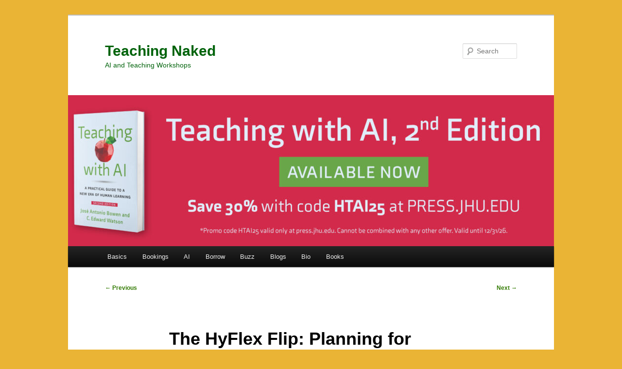

--- FILE ---
content_type: text/html; charset=UTF-8
request_url: https://teachingnaked.com/the-hyflex-flip-planning-for-courses-in-fall-2020/
body_size: 29535
content:
<!DOCTYPE html>
<html dir="ltr" lang="en-US" prefix="og: https://ogp.me/ns#">
<head>
<meta charset="UTF-8" />
<meta name="viewport" content="width=device-width, initial-scale=1.0" />
<title>
The HyFlex Flip: Planning for Courses in Fall 2020 - Teaching NakedTeaching Naked	</title>
<link rel="profile" href="https://gmpg.org/xfn/11" />
<link rel="stylesheet" type="text/css" media="all" href="https://teachingnaked.com/wp-content/themes/twentyeleven/style.css?ver=20251202" />
<link rel="pingback" href="https://teachingnaked.com/xmlrpc.php">

		<!-- All in One SEO 4.9.3 - aioseo.com -->
	<meta name="description" content="(I’ve updated this on Monday, June 22, 2020 and will continue to refine as I get feedback.) Many faculty are being asked to plan classes simultaneously for online and F2F students (6 feet apart) with both equally engaged and well-served. Some universities will only allow 1 in 4 students in the F2F class at a" />
	<meta name="robots" content="max-image-preview:large" />
	<meta name="author" content="jabowen"/>
	<link rel="canonical" href="https://teachingnaked.com/the-hyflex-flip-planning-for-courses-in-fall-2020/" />
	<meta name="generator" content="All in One SEO (AIOSEO) 4.9.3" />
		<meta property="og:locale" content="en_US" />
		<meta property="og:site_name" content="Teaching Naked - AI and Teaching Workshops" />
		<meta property="og:type" content="article" />
		<meta property="og:title" content="The HyFlex Flip: Planning for Courses in Fall 2020 - Teaching Naked" />
		<meta property="og:description" content="(I’ve updated this on Monday, June 22, 2020 and will continue to refine as I get feedback.) Many faculty are being asked to plan classes simultaneously for online and F2F students (6 feet apart) with both equally engaged and well-served. Some universities will only allow 1 in 4 students in the F2F class at a" />
		<meta property="og:url" content="https://teachingnaked.com/the-hyflex-flip-planning-for-courses-in-fall-2020/" />
		<meta property="og:image" content="https://josebowen.com/wp-content/uploads/2012/05/Best-Head-Shot.jpeg" />
		<meta property="og:image:secure_url" content="https://josebowen.com/wp-content/uploads/2012/05/Best-Head-Shot.jpeg" />
		<meta property="article:published_time" content="2020-06-17T20:16:35+00:00" />
		<meta property="article:modified_time" content="2020-06-22T22:21:42+00:00" />
		<meta property="article:publisher" content="https://www.facebook.com/teachology/" />
		<meta name="twitter:card" content="summary_large_image" />
		<meta name="twitter:site" content="@josebowen" />
		<meta name="twitter:title" content="The HyFlex Flip: Planning for Courses in Fall 2020 - Teaching Naked" />
		<meta name="twitter:description" content="(I’ve updated this on Monday, June 22, 2020 and will continue to refine as I get feedback.) Many faculty are being asked to plan classes simultaneously for online and F2F students (6 feet apart) with both equally engaged and well-served. Some universities will only allow 1 in 4 students in the F2F class at a" />
		<meta name="twitter:creator" content="@josebowen" />
		<meta name="twitter:image" content="https://josebowen.com/wp-content/uploads/2012/05/Best-Head-Shot.jpeg" />
		<script type="application/ld+json" class="aioseo-schema">
			{"@context":"https:\/\/schema.org","@graph":[{"@type":"BlogPosting","@id":"https:\/\/teachingnaked.com\/the-hyflex-flip-planning-for-courses-in-fall-2020\/#blogposting","name":"The HyFlex Flip: Planning for Courses in Fall 2020 - Teaching Naked","headline":"The HyFlex Flip: Planning for Courses in Fall 2020","author":{"@id":"https:\/\/teachingnaked.com\/author\/jabowen\/#author"},"publisher":{"@id":"https:\/\/teachingnaked.com\/#person"},"image":{"@type":"ImageObject","@id":"https:\/\/teachingnaked.com\/the-hyflex-flip-planning-for-courses-in-fall-2020\/#articleImage","url":"https:\/\/secure.gravatar.com\/avatar\/4ecc3c32af626e2736900999c469882a0912f3b0db8f1669bffda7d698fce5ab?s=96&d=mm&r=g","width":96,"height":96,"caption":"jabowen"},"datePublished":"2020-06-17T20:16:35+00:00","dateModified":"2020-06-22T22:21:42+00:00","inLanguage":"en-US","commentCount":1,"mainEntityOfPage":{"@id":"https:\/\/teachingnaked.com\/the-hyflex-flip-planning-for-courses-in-fall-2020\/#webpage"},"isPartOf":{"@id":"https:\/\/teachingnaked.com\/the-hyflex-flip-planning-for-courses-in-fall-2020\/#webpage"},"articleSection":"Uncategorized, #hyflex, #hyflexflip, #hyflexpedagogy, higher education resources, hyflex, hyflexflip"},{"@type":"BreadcrumbList","@id":"https:\/\/teachingnaked.com\/the-hyflex-flip-planning-for-courses-in-fall-2020\/#breadcrumblist","itemListElement":[{"@type":"ListItem","@id":"https:\/\/teachingnaked.com#listItem","position":1,"name":"Home","item":"https:\/\/teachingnaked.com","nextItem":{"@type":"ListItem","@id":"https:\/\/teachingnaked.com\/category\/uncategorized\/#listItem","name":"Uncategorized"}},{"@type":"ListItem","@id":"https:\/\/teachingnaked.com\/category\/uncategorized\/#listItem","position":2,"name":"Uncategorized","item":"https:\/\/teachingnaked.com\/category\/uncategorized\/","nextItem":{"@type":"ListItem","@id":"https:\/\/teachingnaked.com\/the-hyflex-flip-planning-for-courses-in-fall-2020\/#listItem","name":"The HyFlex Flip: Planning for Courses in Fall 2020"},"previousItem":{"@type":"ListItem","@id":"https:\/\/teachingnaked.com#listItem","name":"Home"}},{"@type":"ListItem","@id":"https:\/\/teachingnaked.com\/the-hyflex-flip-planning-for-courses-in-fall-2020\/#listItem","position":3,"name":"The HyFlex Flip: Planning for Courses in Fall 2020","previousItem":{"@type":"ListItem","@id":"https:\/\/teachingnaked.com\/category\/uncategorized\/#listItem","name":"Uncategorized"}}]},{"@type":"Person","@id":"https:\/\/teachingnaked.com\/#person","name":"Jose Antonio Bowen","image":"https:\/\/teachingnaked.com\/wp-content\/uploads\/2020\/07\/Bowen-SMU-Best-Teaching-Small-1.jpg","sameAs":["https:\/\/www.facebook.com\/teachology\/","https:\/\/twitter.com\/josebowen","https:\/\/www.linkedin.com\/in\/joseantoniobowen\/","https:\/\/en.wikipedia.org\/wiki\/Jos_Antonio_Bowen"]},{"@type":"Person","@id":"https:\/\/teachingnaked.com\/author\/jabowen\/#author","url":"https:\/\/teachingnaked.com\/author\/jabowen\/","name":"jabowen","image":{"@type":"ImageObject","@id":"https:\/\/teachingnaked.com\/the-hyflex-flip-planning-for-courses-in-fall-2020\/#authorImage","url":"https:\/\/secure.gravatar.com\/avatar\/4ecc3c32af626e2736900999c469882a0912f3b0db8f1669bffda7d698fce5ab?s=96&d=mm&r=g","width":96,"height":96,"caption":"jabowen"}},{"@type":"WebPage","@id":"https:\/\/teachingnaked.com\/the-hyflex-flip-planning-for-courses-in-fall-2020\/#webpage","url":"https:\/\/teachingnaked.com\/the-hyflex-flip-planning-for-courses-in-fall-2020\/","name":"The HyFlex Flip: Planning for Courses in Fall 2020 - Teaching Naked","description":"(I\u2019ve updated this on Monday, June 22, 2020 and will continue to refine as I get feedback.) Many faculty are being asked to plan classes simultaneously for online and F2F students (6 feet apart) with both equally engaged and well-served. Some universities will only allow 1 in 4 students in the F2F class at a","inLanguage":"en-US","isPartOf":{"@id":"https:\/\/teachingnaked.com\/#website"},"breadcrumb":{"@id":"https:\/\/teachingnaked.com\/the-hyflex-flip-planning-for-courses-in-fall-2020\/#breadcrumblist"},"author":{"@id":"https:\/\/teachingnaked.com\/author\/jabowen\/#author"},"creator":{"@id":"https:\/\/teachingnaked.com\/author\/jabowen\/#author"},"datePublished":"2020-06-17T20:16:35+00:00","dateModified":"2020-06-22T22:21:42+00:00"},{"@type":"WebSite","@id":"https:\/\/teachingnaked.com\/#website","url":"https:\/\/teachingnaked.com\/","name":"Teaching Naked","alternateName":"Teaching with AI","description":"AI and Teaching Workshops","inLanguage":"en-US","publisher":{"@id":"https:\/\/teachingnaked.com\/#person"}}]}
		</script>
		<!-- All in One SEO -->

<link rel='dns-prefetch' href='//secure.gravatar.com' />
<link rel='dns-prefetch' href='//stats.wp.com' />
<link rel='dns-prefetch' href='//v0.wordpress.com' />
<link rel='preconnect' href='//c0.wp.com' />
<link rel="alternate" type="application/rss+xml" title="Teaching Naked &raquo; Feed" href="https://teachingnaked.com/feed/" />
<link rel="alternate" type="application/rss+xml" title="Teaching Naked &raquo; Comments Feed" href="https://teachingnaked.com/comments/feed/" />
<link rel="alternate" type="application/rss+xml" title="Teaching Naked &raquo; The HyFlex Flip: Planning for Courses in Fall 2020 Comments Feed" href="https://teachingnaked.com/the-hyflex-flip-planning-for-courses-in-fall-2020/feed/" />
<link rel="alternate" title="oEmbed (JSON)" type="application/json+oembed" href="https://teachingnaked.com/wp-json/oembed/1.0/embed?url=https%3A%2F%2Fteachingnaked.com%2Fthe-hyflex-flip-planning-for-courses-in-fall-2020%2F" />
<link rel="alternate" title="oEmbed (XML)" type="text/xml+oembed" href="https://teachingnaked.com/wp-json/oembed/1.0/embed?url=https%3A%2F%2Fteachingnaked.com%2Fthe-hyflex-flip-planning-for-courses-in-fall-2020%2F&#038;format=xml" />
<style id='wp-img-auto-sizes-contain-inline-css' type='text/css'>
img:is([sizes=auto i],[sizes^="auto," i]){contain-intrinsic-size:3000px 1500px}
/*# sourceURL=wp-img-auto-sizes-contain-inline-css */
</style>
<style id='wp-emoji-styles-inline-css' type='text/css'>

	img.wp-smiley, img.emoji {
		display: inline !important;
		border: none !important;
		box-shadow: none !important;
		height: 1em !important;
		width: 1em !important;
		margin: 0 0.07em !important;
		vertical-align: -0.1em !important;
		background: none !important;
		padding: 0 !important;
	}
/*# sourceURL=wp-emoji-styles-inline-css */
</style>
<style id='wp-block-library-inline-css' type='text/css'>
:root{--wp-block-synced-color:#7a00df;--wp-block-synced-color--rgb:122,0,223;--wp-bound-block-color:var(--wp-block-synced-color);--wp-editor-canvas-background:#ddd;--wp-admin-theme-color:#007cba;--wp-admin-theme-color--rgb:0,124,186;--wp-admin-theme-color-darker-10:#006ba1;--wp-admin-theme-color-darker-10--rgb:0,107,160.5;--wp-admin-theme-color-darker-20:#005a87;--wp-admin-theme-color-darker-20--rgb:0,90,135;--wp-admin-border-width-focus:2px}@media (min-resolution:192dpi){:root{--wp-admin-border-width-focus:1.5px}}.wp-element-button{cursor:pointer}:root .has-very-light-gray-background-color{background-color:#eee}:root .has-very-dark-gray-background-color{background-color:#313131}:root .has-very-light-gray-color{color:#eee}:root .has-very-dark-gray-color{color:#313131}:root .has-vivid-green-cyan-to-vivid-cyan-blue-gradient-background{background:linear-gradient(135deg,#00d084,#0693e3)}:root .has-purple-crush-gradient-background{background:linear-gradient(135deg,#34e2e4,#4721fb 50%,#ab1dfe)}:root .has-hazy-dawn-gradient-background{background:linear-gradient(135deg,#faaca8,#dad0ec)}:root .has-subdued-olive-gradient-background{background:linear-gradient(135deg,#fafae1,#67a671)}:root .has-atomic-cream-gradient-background{background:linear-gradient(135deg,#fdd79a,#004a59)}:root .has-nightshade-gradient-background{background:linear-gradient(135deg,#330968,#31cdcf)}:root .has-midnight-gradient-background{background:linear-gradient(135deg,#020381,#2874fc)}:root{--wp--preset--font-size--normal:16px;--wp--preset--font-size--huge:42px}.has-regular-font-size{font-size:1em}.has-larger-font-size{font-size:2.625em}.has-normal-font-size{font-size:var(--wp--preset--font-size--normal)}.has-huge-font-size{font-size:var(--wp--preset--font-size--huge)}.has-text-align-center{text-align:center}.has-text-align-left{text-align:left}.has-text-align-right{text-align:right}.has-fit-text{white-space:nowrap!important}#end-resizable-editor-section{display:none}.aligncenter{clear:both}.items-justified-left{justify-content:flex-start}.items-justified-center{justify-content:center}.items-justified-right{justify-content:flex-end}.items-justified-space-between{justify-content:space-between}.screen-reader-text{border:0;clip-path:inset(50%);height:1px;margin:-1px;overflow:hidden;padding:0;position:absolute;width:1px;word-wrap:normal!important}.screen-reader-text:focus{background-color:#ddd;clip-path:none;color:#444;display:block;font-size:1em;height:auto;left:5px;line-height:normal;padding:15px 23px 14px;text-decoration:none;top:5px;width:auto;z-index:100000}html :where(.has-border-color){border-style:solid}html :where([style*=border-top-color]){border-top-style:solid}html :where([style*=border-right-color]){border-right-style:solid}html :where([style*=border-bottom-color]){border-bottom-style:solid}html :where([style*=border-left-color]){border-left-style:solid}html :where([style*=border-width]){border-style:solid}html :where([style*=border-top-width]){border-top-style:solid}html :where([style*=border-right-width]){border-right-style:solid}html :where([style*=border-bottom-width]){border-bottom-style:solid}html :where([style*=border-left-width]){border-left-style:solid}html :where(img[class*=wp-image-]){height:auto;max-width:100%}:where(figure){margin:0 0 1em}html :where(.is-position-sticky){--wp-admin--admin-bar--position-offset:var(--wp-admin--admin-bar--height,0px)}@media screen and (max-width:600px){html :where(.is-position-sticky){--wp-admin--admin-bar--position-offset:0px}}

/*# sourceURL=wp-block-library-inline-css */
</style><style id='wp-block-heading-inline-css' type='text/css'>
h1:where(.wp-block-heading).has-background,h2:where(.wp-block-heading).has-background,h3:where(.wp-block-heading).has-background,h4:where(.wp-block-heading).has-background,h5:where(.wp-block-heading).has-background,h6:where(.wp-block-heading).has-background{padding:1.25em 2.375em}h1.has-text-align-left[style*=writing-mode]:where([style*=vertical-lr]),h1.has-text-align-right[style*=writing-mode]:where([style*=vertical-rl]),h2.has-text-align-left[style*=writing-mode]:where([style*=vertical-lr]),h2.has-text-align-right[style*=writing-mode]:where([style*=vertical-rl]),h3.has-text-align-left[style*=writing-mode]:where([style*=vertical-lr]),h3.has-text-align-right[style*=writing-mode]:where([style*=vertical-rl]),h4.has-text-align-left[style*=writing-mode]:where([style*=vertical-lr]),h4.has-text-align-right[style*=writing-mode]:where([style*=vertical-rl]),h5.has-text-align-left[style*=writing-mode]:where([style*=vertical-lr]),h5.has-text-align-right[style*=writing-mode]:where([style*=vertical-rl]),h6.has-text-align-left[style*=writing-mode]:where([style*=vertical-lr]),h6.has-text-align-right[style*=writing-mode]:where([style*=vertical-rl]){rotate:180deg}
/*# sourceURL=https://c0.wp.com/c/6.9/wp-includes/blocks/heading/style.min.css */
</style>
<style id='wp-block-paragraph-inline-css' type='text/css'>
.is-small-text{font-size:.875em}.is-regular-text{font-size:1em}.is-large-text{font-size:2.25em}.is-larger-text{font-size:3em}.has-drop-cap:not(:focus):first-letter{float:left;font-size:8.4em;font-style:normal;font-weight:100;line-height:.68;margin:.05em .1em 0 0;text-transform:uppercase}body.rtl .has-drop-cap:not(:focus):first-letter{float:none;margin-left:.1em}p.has-drop-cap.has-background{overflow:hidden}:root :where(p.has-background){padding:1.25em 2.375em}:where(p.has-text-color:not(.has-link-color)) a{color:inherit}p.has-text-align-left[style*="writing-mode:vertical-lr"],p.has-text-align-right[style*="writing-mode:vertical-rl"]{rotate:180deg}
/*# sourceURL=https://c0.wp.com/c/6.9/wp-includes/blocks/paragraph/style.min.css */
</style>
<style id='global-styles-inline-css' type='text/css'>
:root{--wp--preset--aspect-ratio--square: 1;--wp--preset--aspect-ratio--4-3: 4/3;--wp--preset--aspect-ratio--3-4: 3/4;--wp--preset--aspect-ratio--3-2: 3/2;--wp--preset--aspect-ratio--2-3: 2/3;--wp--preset--aspect-ratio--16-9: 16/9;--wp--preset--aspect-ratio--9-16: 9/16;--wp--preset--color--black: #000;--wp--preset--color--cyan-bluish-gray: #abb8c3;--wp--preset--color--white: #fff;--wp--preset--color--pale-pink: #f78da7;--wp--preset--color--vivid-red: #cf2e2e;--wp--preset--color--luminous-vivid-orange: #ff6900;--wp--preset--color--luminous-vivid-amber: #fcb900;--wp--preset--color--light-green-cyan: #7bdcb5;--wp--preset--color--vivid-green-cyan: #00d084;--wp--preset--color--pale-cyan-blue: #8ed1fc;--wp--preset--color--vivid-cyan-blue: #0693e3;--wp--preset--color--vivid-purple: #9b51e0;--wp--preset--color--blue: #1982d1;--wp--preset--color--dark-gray: #373737;--wp--preset--color--medium-gray: #666;--wp--preset--color--light-gray: #e2e2e2;--wp--preset--gradient--vivid-cyan-blue-to-vivid-purple: linear-gradient(135deg,rgb(6,147,227) 0%,rgb(155,81,224) 100%);--wp--preset--gradient--light-green-cyan-to-vivid-green-cyan: linear-gradient(135deg,rgb(122,220,180) 0%,rgb(0,208,130) 100%);--wp--preset--gradient--luminous-vivid-amber-to-luminous-vivid-orange: linear-gradient(135deg,rgb(252,185,0) 0%,rgb(255,105,0) 100%);--wp--preset--gradient--luminous-vivid-orange-to-vivid-red: linear-gradient(135deg,rgb(255,105,0) 0%,rgb(207,46,46) 100%);--wp--preset--gradient--very-light-gray-to-cyan-bluish-gray: linear-gradient(135deg,rgb(238,238,238) 0%,rgb(169,184,195) 100%);--wp--preset--gradient--cool-to-warm-spectrum: linear-gradient(135deg,rgb(74,234,220) 0%,rgb(151,120,209) 20%,rgb(207,42,186) 40%,rgb(238,44,130) 60%,rgb(251,105,98) 80%,rgb(254,248,76) 100%);--wp--preset--gradient--blush-light-purple: linear-gradient(135deg,rgb(255,206,236) 0%,rgb(152,150,240) 100%);--wp--preset--gradient--blush-bordeaux: linear-gradient(135deg,rgb(254,205,165) 0%,rgb(254,45,45) 50%,rgb(107,0,62) 100%);--wp--preset--gradient--luminous-dusk: linear-gradient(135deg,rgb(255,203,112) 0%,rgb(199,81,192) 50%,rgb(65,88,208) 100%);--wp--preset--gradient--pale-ocean: linear-gradient(135deg,rgb(255,245,203) 0%,rgb(182,227,212) 50%,rgb(51,167,181) 100%);--wp--preset--gradient--electric-grass: linear-gradient(135deg,rgb(202,248,128) 0%,rgb(113,206,126) 100%);--wp--preset--gradient--midnight: linear-gradient(135deg,rgb(2,3,129) 0%,rgb(40,116,252) 100%);--wp--preset--font-size--small: 13px;--wp--preset--font-size--medium: 20px;--wp--preset--font-size--large: 36px;--wp--preset--font-size--x-large: 42px;--wp--preset--spacing--20: 0.44rem;--wp--preset--spacing--30: 0.67rem;--wp--preset--spacing--40: 1rem;--wp--preset--spacing--50: 1.5rem;--wp--preset--spacing--60: 2.25rem;--wp--preset--spacing--70: 3.38rem;--wp--preset--spacing--80: 5.06rem;--wp--preset--shadow--natural: 6px 6px 9px rgba(0, 0, 0, 0.2);--wp--preset--shadow--deep: 12px 12px 50px rgba(0, 0, 0, 0.4);--wp--preset--shadow--sharp: 6px 6px 0px rgba(0, 0, 0, 0.2);--wp--preset--shadow--outlined: 6px 6px 0px -3px rgb(255, 255, 255), 6px 6px rgb(0, 0, 0);--wp--preset--shadow--crisp: 6px 6px 0px rgb(0, 0, 0);}:where(.is-layout-flex){gap: 0.5em;}:where(.is-layout-grid){gap: 0.5em;}body .is-layout-flex{display: flex;}.is-layout-flex{flex-wrap: wrap;align-items: center;}.is-layout-flex > :is(*, div){margin: 0;}body .is-layout-grid{display: grid;}.is-layout-grid > :is(*, div){margin: 0;}:where(.wp-block-columns.is-layout-flex){gap: 2em;}:where(.wp-block-columns.is-layout-grid){gap: 2em;}:where(.wp-block-post-template.is-layout-flex){gap: 1.25em;}:where(.wp-block-post-template.is-layout-grid){gap: 1.25em;}.has-black-color{color: var(--wp--preset--color--black) !important;}.has-cyan-bluish-gray-color{color: var(--wp--preset--color--cyan-bluish-gray) !important;}.has-white-color{color: var(--wp--preset--color--white) !important;}.has-pale-pink-color{color: var(--wp--preset--color--pale-pink) !important;}.has-vivid-red-color{color: var(--wp--preset--color--vivid-red) !important;}.has-luminous-vivid-orange-color{color: var(--wp--preset--color--luminous-vivid-orange) !important;}.has-luminous-vivid-amber-color{color: var(--wp--preset--color--luminous-vivid-amber) !important;}.has-light-green-cyan-color{color: var(--wp--preset--color--light-green-cyan) !important;}.has-vivid-green-cyan-color{color: var(--wp--preset--color--vivid-green-cyan) !important;}.has-pale-cyan-blue-color{color: var(--wp--preset--color--pale-cyan-blue) !important;}.has-vivid-cyan-blue-color{color: var(--wp--preset--color--vivid-cyan-blue) !important;}.has-vivid-purple-color{color: var(--wp--preset--color--vivid-purple) !important;}.has-black-background-color{background-color: var(--wp--preset--color--black) !important;}.has-cyan-bluish-gray-background-color{background-color: var(--wp--preset--color--cyan-bluish-gray) !important;}.has-white-background-color{background-color: var(--wp--preset--color--white) !important;}.has-pale-pink-background-color{background-color: var(--wp--preset--color--pale-pink) !important;}.has-vivid-red-background-color{background-color: var(--wp--preset--color--vivid-red) !important;}.has-luminous-vivid-orange-background-color{background-color: var(--wp--preset--color--luminous-vivid-orange) !important;}.has-luminous-vivid-amber-background-color{background-color: var(--wp--preset--color--luminous-vivid-amber) !important;}.has-light-green-cyan-background-color{background-color: var(--wp--preset--color--light-green-cyan) !important;}.has-vivid-green-cyan-background-color{background-color: var(--wp--preset--color--vivid-green-cyan) !important;}.has-pale-cyan-blue-background-color{background-color: var(--wp--preset--color--pale-cyan-blue) !important;}.has-vivid-cyan-blue-background-color{background-color: var(--wp--preset--color--vivid-cyan-blue) !important;}.has-vivid-purple-background-color{background-color: var(--wp--preset--color--vivid-purple) !important;}.has-black-border-color{border-color: var(--wp--preset--color--black) !important;}.has-cyan-bluish-gray-border-color{border-color: var(--wp--preset--color--cyan-bluish-gray) !important;}.has-white-border-color{border-color: var(--wp--preset--color--white) !important;}.has-pale-pink-border-color{border-color: var(--wp--preset--color--pale-pink) !important;}.has-vivid-red-border-color{border-color: var(--wp--preset--color--vivid-red) !important;}.has-luminous-vivid-orange-border-color{border-color: var(--wp--preset--color--luminous-vivid-orange) !important;}.has-luminous-vivid-amber-border-color{border-color: var(--wp--preset--color--luminous-vivid-amber) !important;}.has-light-green-cyan-border-color{border-color: var(--wp--preset--color--light-green-cyan) !important;}.has-vivid-green-cyan-border-color{border-color: var(--wp--preset--color--vivid-green-cyan) !important;}.has-pale-cyan-blue-border-color{border-color: var(--wp--preset--color--pale-cyan-blue) !important;}.has-vivid-cyan-blue-border-color{border-color: var(--wp--preset--color--vivid-cyan-blue) !important;}.has-vivid-purple-border-color{border-color: var(--wp--preset--color--vivid-purple) !important;}.has-vivid-cyan-blue-to-vivid-purple-gradient-background{background: var(--wp--preset--gradient--vivid-cyan-blue-to-vivid-purple) !important;}.has-light-green-cyan-to-vivid-green-cyan-gradient-background{background: var(--wp--preset--gradient--light-green-cyan-to-vivid-green-cyan) !important;}.has-luminous-vivid-amber-to-luminous-vivid-orange-gradient-background{background: var(--wp--preset--gradient--luminous-vivid-amber-to-luminous-vivid-orange) !important;}.has-luminous-vivid-orange-to-vivid-red-gradient-background{background: var(--wp--preset--gradient--luminous-vivid-orange-to-vivid-red) !important;}.has-very-light-gray-to-cyan-bluish-gray-gradient-background{background: var(--wp--preset--gradient--very-light-gray-to-cyan-bluish-gray) !important;}.has-cool-to-warm-spectrum-gradient-background{background: var(--wp--preset--gradient--cool-to-warm-spectrum) !important;}.has-blush-light-purple-gradient-background{background: var(--wp--preset--gradient--blush-light-purple) !important;}.has-blush-bordeaux-gradient-background{background: var(--wp--preset--gradient--blush-bordeaux) !important;}.has-luminous-dusk-gradient-background{background: var(--wp--preset--gradient--luminous-dusk) !important;}.has-pale-ocean-gradient-background{background: var(--wp--preset--gradient--pale-ocean) !important;}.has-electric-grass-gradient-background{background: var(--wp--preset--gradient--electric-grass) !important;}.has-midnight-gradient-background{background: var(--wp--preset--gradient--midnight) !important;}.has-small-font-size{font-size: var(--wp--preset--font-size--small) !important;}.has-medium-font-size{font-size: var(--wp--preset--font-size--medium) !important;}.has-large-font-size{font-size: var(--wp--preset--font-size--large) !important;}.has-x-large-font-size{font-size: var(--wp--preset--font-size--x-large) !important;}
/*# sourceURL=global-styles-inline-css */
</style>

<style id='classic-theme-styles-inline-css' type='text/css'>
/*! This file is auto-generated */
.wp-block-button__link{color:#fff;background-color:#32373c;border-radius:9999px;box-shadow:none;text-decoration:none;padding:calc(.667em + 2px) calc(1.333em + 2px);font-size:1.125em}.wp-block-file__button{background:#32373c;color:#fff;text-decoration:none}
/*# sourceURL=/wp-includes/css/classic-themes.min.css */
</style>
<link rel='stylesheet' id='contact-form-7-css' href='https://teachingnaked.com/wp-content/plugins/contact-form-7/includes/css/styles.css?ver=6.1.4' type='text/css' media='all' />
<link rel='stylesheet' id='ye_dynamic-css' href='https://teachingnaked.com/wp-content/plugins/youtube-embed/css/main.min.css?ver=5.4' type='text/css' media='all' />
<link rel='stylesheet' id='cmplz-general-css' href='https://teachingnaked.com/wp-content/plugins/complianz-gdpr/assets/css/cookieblocker.min.css?ver=1766311220' type='text/css' media='all' />
<link rel='stylesheet' id='twentyeleven-block-style-css' href='https://teachingnaked.com/wp-content/themes/twentyeleven/blocks.css?ver=20240703' type='text/css' media='all' />
<style id='jetpack_facebook_likebox-inline-css' type='text/css'>
.widget_facebook_likebox {
	overflow: hidden;
}

/*# sourceURL=https://teachingnaked.com/wp-content/plugins/jetpack/modules/widgets/facebook-likebox/style.css */
</style>
<script type="text/javascript" async src="https://teachingnaked.com/wp-content/plugins/burst-statistics/helpers/timeme/timeme.min.js?ver=1761154601" id="burst-timeme-js"></script>
<script type="text/javascript" id="burst-js-extra">
/* <![CDATA[ */
var burst = {"tracking":{"isInitialHit":true,"lastUpdateTimestamp":0,"beacon_url":"https://teachingnaked.com/wp-content/plugins/burst-statistics/endpoint.php","ajaxUrl":"https://teachingnaked.com/wp-admin/admin-ajax.php"},"options":{"cookieless":0,"pageUrl":"https://teachingnaked.com/the-hyflex-flip-planning-for-courses-in-fall-2020/","beacon_enabled":1,"do_not_track":0,"enable_turbo_mode":0,"track_url_change":0,"cookie_retention_days":30,"debug":0},"goals":{"completed":[],"scriptUrl":"https://teachingnaked.com/wp-content/plugins/burst-statistics//assets/js/build/burst-goals.js?v=1761154601","active":[]},"cache":{"uid":null,"fingerprint":null,"isUserAgent":null,"isDoNotTrack":null,"useCookies":null}};
//# sourceURL=burst-js-extra
/* ]]> */
</script>
<script type="text/javascript" async src="https://teachingnaked.com/wp-content/plugins/burst-statistics/assets/js/build/burst.min.js?ver=1761154601" id="burst-js"></script>
<script type="text/javascript" src="https://teachingnaked.com/wp-content/plugins/google-analytics-for-wordpress/assets/js/frontend-gtag.min.js?ver=9.11.1" id="monsterinsights-frontend-script-js" async="async" data-wp-strategy="async"></script>
<script data-cfasync="false" data-wpfc-render="false" type="text/javascript" id='monsterinsights-frontend-script-js-extra'>/* <![CDATA[ */
var monsterinsights_frontend = {"js_events_tracking":"true","download_extensions":"doc,pdf,ppt,zip,xls,docx,pptx,xlsx","inbound_paths":"[{\"path\":\"\\\/go\\\/\",\"label\":\"affiliate\"},{\"path\":\"\\\/recommend\\\/\",\"label\":\"affiliate\"}]","home_url":"https:\/\/teachingnaked.com","hash_tracking":"false","v4_id":"G-T6HDEWYMWF"};/* ]]> */
</script>
<link rel="https://api.w.org/" href="https://teachingnaked.com/wp-json/" /><link rel="alternate" title="JSON" type="application/json" href="https://teachingnaked.com/wp-json/wp/v2/posts/1246" /><link rel="EditURI" type="application/rsd+xml" title="RSD" href="https://teachingnaked.com/xmlrpc.php?rsd" />
	<style>img#wpstats{display:none}</style>
			<style>
		/* Link color */
		a,
		#site-title a:focus,
		#site-title a:hover,
		#site-title a:active,
		.entry-title a:hover,
		.entry-title a:focus,
		.entry-title a:active,
		.widget_twentyeleven_ephemera .comments-link a:hover,
		section.recent-posts .other-recent-posts a[rel="bookmark"]:hover,
		section.recent-posts .other-recent-posts .comments-link a:hover,
		.format-image footer.entry-meta a:hover,
		#site-generator a:hover {
			color: #327a00;
		}
		section.recent-posts .other-recent-posts .comments-link a:hover {
			border-color: #327a00;
		}
		article.feature-image.small .entry-summary p a:hover,
		.entry-header .comments-link a:hover,
		.entry-header .comments-link a:focus,
		.entry-header .comments-link a:active,
		.feature-slider a.active {
			background-color: #327a00;
		}
	</style>
	<style type="text/css">.recentcomments a{display:inline !important;padding:0 !important;margin:0 !important;}</style>		<style type="text/css" id="twentyeleven-header-css">
				#site-title a,
		#site-description {
			color: #00630b;
		}
		</style>
		<style type="text/css" id="custom-background-css">
body.custom-background { background-color: #eab435; }
</style>
	</head>

<body data-rsssl=1 class="wp-singular post-template-default single single-post postid-1246 single-format-standard custom-background wp-embed-responsive wp-theme-twentyeleven singular two-column right-sidebar" data-burst_id="1246" data-burst_type="post">
<div class="skip-link"><a class="assistive-text" href="#content">Skip to primary content</a></div><div id="page" class="hfeed">
	<header id="branding">
			<hgroup>
									<h1 id="site-title"><span><a href="https://teachingnaked.com/" rel="home" >Teaching Naked</a></span></h1>
										<h2 id="site-description">AI and Teaching Workshops </h2>
							</hgroup>

						<a href="https://teachingnaked.com/" rel="home" >
				<img src="https://teachingnaked.com/wp-content/uploads/2025/12/cropped-bowen-linkedin-banner-promo-available.jpg" width="1000" height="311" alt="Teaching Naked" srcset="https://teachingnaked.com/wp-content/uploads/2025/12/cropped-bowen-linkedin-banner-promo-available.jpg 1000w, https://teachingnaked.com/wp-content/uploads/2025/12/cropped-bowen-linkedin-banner-promo-available-300x93.jpg 300w, https://teachingnaked.com/wp-content/uploads/2025/12/cropped-bowen-linkedin-banner-promo-available-768x239.jpg 768w, https://teachingnaked.com/wp-content/uploads/2025/12/cropped-bowen-linkedin-banner-promo-available-500x156.jpg 500w" sizes="(max-width: 1000px) 100vw, 1000px" decoding="async" fetchpriority="high" />			</a>
			
									<form method="get" id="searchform" action="https://teachingnaked.com/">
		<label for="s" class="assistive-text">Search</label>
		<input type="text" class="field" name="s" id="s" placeholder="Search" />
		<input type="submit" class="submit" name="submit" id="searchsubmit" value="Search" />
	</form>
			
			<nav id="access">
				<h3 class="assistive-text">Main menu</h3>
				<div class="menu-header-container"><ul id="menu-header" class="menu"><li id="menu-item-195" class="menu-item menu-item-type-custom menu-item-object-custom menu-item-has-children menu-item-195"><a href="#">Basics</a>
<ul class="sub-menu">
	<li id="menu-item-656" class="menu-item menu-item-type-custom menu-item-object-custom menu-item-has-children menu-item-656"><a href="http://www.Josebowen.com">José Bowen</a>
	<ul class="sub-menu">
		<li id="menu-item-36" class="menu-item menu-item-type-custom menu-item-object-custom menu-item-36"><a href="http://josebowen.com/?page_id=20">Scholar</a></li>
		<li id="menu-item-37" class="menu-item menu-item-type-custom menu-item-object-custom menu-item-has-children menu-item-37"><a href="http://josebowen.com/musician/albums/">Musician</a>
		<ul class="sub-menu">
			<li id="menu-item-38" class="menu-item menu-item-type-custom menu-item-object-custom menu-item-38"><a href="http://josebowen.com/bio/">Bio / CV</a></li>
		</ul>
</li>
	</ul>
</li>
	<li id="menu-item-386" class="menu-item menu-item-type-custom menu-item-object-custom menu-item-386"><a href="http://josebowen.com/photos/">Photos</a></li>
	<li id="menu-item-1003" class="menu-item menu-item-type-post_type menu-item-object-page menu-item-1003"><a href="https://teachingnaked.com/videos/">Videos</a></li>
	<li id="menu-item-35" class="menu-item menu-item-type-post_type menu-item-object-page menu-item-35"><a href="https://teachingnaked.com/contact/">Contact</a></li>
	<li id="menu-item-440" class="menu-item menu-item-type-custom menu-item-object-custom menu-item-440"><a href="http://josebowen.com/musician/podcasts/">Podcasts &#038; Games</a></li>
</ul>
</li>
<li id="menu-item-61" class="menu-item menu-item-type-custom menu-item-object-custom menu-item-has-children menu-item-61"><a href="#">Bookings</a>
<ul class="sub-menu">
	<li id="menu-item-333" class="menu-item menu-item-type-post_type menu-item-object-page menu-item-333"><a href="https://teachingnaked.com/venues/">Venues &#038; Schedule</a></li>
	<li id="menu-item-1244" class="menu-item menu-item-type-post_type menu-item-object-page menu-item-1244"><a href="https://teachingnaked.com/fall-2020-virtual-workshops/">AI Workshops (2026)</a></li>
	<li id="menu-item-1171" class="menu-item menu-item-type-post_type menu-item-object-page menu-item-1171"><a href="https://teachingnaked.com/planning-a-campus-visit/">Information on Virtual or Campus Visits</a></li>
	<li id="menu-item-661" class="menu-item menu-item-type-post_type menu-item-object-page menu-item-has-children menu-item-661"><a href="https://teachingnaked.com/workshop-abstracts/">Abstracts: Complete List</a>
	<ul class="sub-menu">
		<li id="menu-item-1368" class="menu-item menu-item-type-post_type menu-item-object-page menu-item-1368"><a href="https://teachingnaked.com/bowen-innovation-group-l-l-c/">Bowen Innovation Group L.L.C.</a></li>
	</ul>
</li>
	<li id="menu-item-552" class="menu-item menu-item-type-post_type menu-item-object-page menu-item-552"><a href="https://teachingnaked.com/videos/">Videos</a></li>
	<li id="menu-item-553" class="menu-item menu-item-type-post_type menu-item-object-page menu-item-553"><a href="https://teachingnaked.com/tnreviews/">Reviews</a></li>
	<li id="menu-item-546" class="menu-item menu-item-type-post_type menu-item-object-page menu-item-546"><a href="https://teachingnaked.com/handouts/">Handouts &#038; Templates</a></li>
	<li id="menu-item-62" class="menu-item menu-item-type-post_type menu-item-object-page menu-item-62"><a href="https://teachingnaked.com/contact/">Contact</a></li>
</ul>
</li>
<li id="menu-item-3015" class="menu-item menu-item-type-custom menu-item-object-custom menu-item-has-children menu-item-3015"><a href="#">AI</a>
<ul class="sub-menu">
	<li id="menu-item-2609" class="menu-item menu-item-type-post_type menu-item-object-page menu-item-2609"><a href="https://teachingnaked.com/models/">AI Models</a></li>
	<li id="menu-item-3048" class="menu-item menu-item-type-post_type menu-item-object-page menu-item-3048"><a href="https://teachingnaked.com/apitools/">API Tools</a></li>
	<li id="menu-item-1839" class="menu-item menu-item-type-post_type menu-item-object-page menu-item-1839"><a href="https://teachingnaked.com/prompts/">Basic Prompting</a></li>
	<li id="menu-item-2752" class="menu-item menu-item-type-post_type menu-item-object-page menu-item-2752"><a href="https://teachingnaked.com/using-ai-in-thinking-or-deep-research-mode/">Searching and Reasoning</a></li>
	<li id="menu-item-3055" class="menu-item menu-item-type-post_type menu-item-object-page menu-item-3055"><a href="https://teachingnaked.com/aiteachingideas/">AI Hacks for Teaching</a></li>
	<li id="menu-item-3014" class="menu-item menu-item-type-post_type menu-item-object-page menu-item-3014"><a href="https://teachingnaked.com/supportprompts/">Prompts for Learning</a></li>
	<li id="menu-item-2753" class="menu-item menu-item-type-post_type menu-item-object-page menu-item-2753"><a href="https://teachingnaked.com/sims/">Simulations, Games, Roles</a></li>
	<li id="menu-item-3013" class="menu-item menu-item-type-post_type menu-item-object-page menu-item-3013"><a href="https://teachingnaked.com/assignments-grading/">Assessment &#038; Grading</a></li>
	<li id="menu-item-2981" class="menu-item menu-item-type-post_type menu-item-object-page menu-item-2981"><a href="https://teachingnaked.com/deep-research-prompts/">Deep Research Prompts</a></li>
	<li id="menu-item-2883" class="menu-item menu-item-type-post_type menu-item-object-page menu-item-2883"><a href="https://teachingnaked.com/system-prompts/">System Prompts</a></li>
	<li id="menu-item-3010" class="menu-item menu-item-type-post_type menu-item-object-page menu-item-3010"><a href="https://teachingnaked.com/metaprompting/">Meta Prompting</a></li>
	<li id="menu-item-3012" class="menu-item menu-item-type-post_type menu-item-object-page menu-item-3012"><a href="https://teachingnaked.com/custom-bots/">Custom Bots</a></li>
	<li id="menu-item-2947" class="menu-item menu-item-type-post_type menu-item-object-page menu-item-2947"><a href="https://teachingnaked.com/ai-literacy/">AI Literacy</a></li>
	<li id="menu-item-3189" class="menu-item menu-item-type-post_type menu-item-object-page menu-item-3189"><a href="https://teachingnaked.com/ai-assignments/">AI Assignments</a></li>
	<li id="menu-item-3011" class="menu-item menu-item-type-post_type menu-item-object-page menu-item-3011"><a href="https://teachingnaked.com/ai-resources/">AI Resources</a></li>
	<li id="menu-item-2282" class="menu-item menu-item-type-post_type menu-item-object-page menu-item-2282"><a href="https://teachingnaked.com/complete-prompts-from-teaching-with-ai/">Book Prompts from Teaching with AI</a></li>
	<li id="menu-item-3182" class="menu-item menu-item-type-post_type menu-item-object-page menu-item-3182"><a href="https://teachingnaked.com/prompting-for-business/">Prompting for Business</a></li>
</ul>
</li>
<li id="menu-item-197" class="menu-item menu-item-type-custom menu-item-object-custom menu-item-has-children menu-item-197"><a href="#">Borrow</a>
<ul class="sub-menu">
	<li id="menu-item-637" class="menu-item menu-item-type-post_type menu-item-object-page menu-item-637"><a href="https://teachingnaked.com/handouts/">Handouts &#038; Templates</a></li>
	<li id="menu-item-1265" class="menu-item menu-item-type-custom menu-item-object-custom menu-item-1265"><a href="https://teachingnaked.com/study-smarter/">Study Smarter with Templates</a></li>
	<li id="menu-item-912" class="menu-item menu-item-type-post_type menu-item-object-page menu-item-912"><a href="https://teachingnaked.com/cognitive-wrappers/">Cognitive Wrappers with Templates</a></li>
	<li id="menu-item-1485" class="menu-item menu-item-type-post_type menu-item-object-page menu-item-1485"><a href="https://teachingnaked.com/inclusive-teaching-resources/">Inclusive Teaching Resources &#038; References</a></li>
	<li id="menu-item-1486" class="menu-item menu-item-type-post_type menu-item-object-page menu-item-1486"><a href="https://teachingnaked.com/back-channels/">Back Channels</a></li>
	<li id="menu-item-1635" class="menu-item menu-item-type-post_type menu-item-object-page menu-item-1635"><a href="https://teachingnaked.com/teaching-hack-infographics/">Teaching Hacks</a></li>
	<li id="menu-item-69" class="menu-item menu-item-type-custom menu-item-object-custom menu-item-has-children menu-item-69"><a href="#">General Resources</a>
	<ul class="sub-menu">
		<li id="menu-item-239" class="menu-item menu-item-type-custom menu-item-object-custom menu-item-239"><a href="https://teachingnaked.com/wp-content/uploads/2012/07/TN-Workshop-HANDOUT-A-Developing-Learning-Outcomes.pdf">Workshop A PDF</a></li>
		<li id="menu-item-77" class="menu-item menu-item-type-post_type menu-item-object-page menu-item-77"><a href="https://teachingnaked.com/resources-for-writing-learning-outcomes/">Resources for Writing Learning Outcomes</a></li>
		<li id="menu-item-87" class="menu-item menu-item-type-post_type menu-item-object-page menu-item-87"><a href="https://teachingnaked.com/rubrics/">Rubrics</a></li>
		<li id="menu-item-93" class="menu-item menu-item-type-post_type menu-item-object-page menu-item-93"><a href="https://teachingnaked.com/the-syllabus/">The Syllabus</a></li>
	</ul>
</li>
	<li id="menu-item-103" class="menu-item menu-item-type-custom menu-item-object-custom menu-item-has-children menu-item-103"><a href="#">Social Media</a>
	<ul class="sub-menu">
		<li id="menu-item-240" class="menu-item menu-item-type-custom menu-item-object-custom menu-item-240"><a href="https://teachingnaked.com/wp-content/uploads/2012/12/TN-Workshop-HANDOUT-B-eComm-for-Student-Engagement.pdf">Workshop B PDF</a></li>
		<li id="menu-item-108" class="menu-item menu-item-type-post_type menu-item-object-page menu-item-108"><a href="https://teachingnaked.com/use-e-communication-to-create-more-class-time/">Using E-Communication to Create More Class Time</a></li>
		<li id="menu-item-121" class="menu-item menu-item-type-post_type menu-item-object-page menu-item-121"><a href="https://teachingnaked.com/e-communication-and-guidelines/">E-Communication and Guidelines</a></li>
		<li id="menu-item-120" class="menu-item menu-item-type-post_type menu-item-object-page menu-item-120"><a href="https://teachingnaked.com/utilizing-email/">Email as a Teaching Technique</a></li>
		<li id="menu-item-131" class="menu-item menu-item-type-post_type menu-item-object-page menu-item-131"><a href="https://teachingnaked.com/social-networks/">Social Networks</a></li>
	</ul>
</li>
	<li id="menu-item-132" class="menu-item menu-item-type-custom menu-item-object-custom menu-item-has-children menu-item-132"><a href="#">Easy Technology</a>
	<ul class="sub-menu">
		<li id="menu-item-241" class="menu-item menu-item-type-custom menu-item-object-custom menu-item-241"><a href="https://teachingnaked.com/wp-content/uploads/2012/12/TN-Workshop-HANDOUT-C-Easy-Tech-for-Prep.pdf">Workshop C PDF</a></li>
		<li id="menu-item-137" class="menu-item menu-item-type-post_type menu-item-object-page menu-item-137"><a href="https://teachingnaked.com/podcasts-online-resources/">Podcasts &#038; Online Resources</a></li>
		<li id="menu-item-158" class="menu-item menu-item-type-post_type menu-item-object-page menu-item-158"><a href="https://teachingnaked.com/improving-student-preparation-for-class/">Improving Student Preparation for Class</a></li>
		<li id="menu-item-157" class="menu-item menu-item-type-post_type menu-item-object-page menu-item-157"><a href="https://teachingnaked.com/technology-for-reading-and-writing/">Technology for Reading and Writing</a></li>
	</ul>
</li>
	<li id="menu-item-159" class="menu-item menu-item-type-custom menu-item-object-custom menu-item-has-children menu-item-159"><a href="#">Course Design</a>
	<ul class="sub-menu">
		<li id="menu-item-242" class="menu-item menu-item-type-custom menu-item-object-custom menu-item-242"><a href="https://teachingnaked.com/wp-content/uploads/2012/12/TN-Workshop-HANDOUT-D-Designing-Naked-Courses.pdf">Workshop D PDF</a></li>
		<li id="menu-item-174" class="menu-item menu-item-type-post_type menu-item-object-page menu-item-174"><a href="https://teachingnaked.com/rethinking-class-time-and-assignments/">Rethinking Class Time and Assignments</a></li>
		<li id="menu-item-217" class="menu-item menu-item-type-post_type menu-item-object-page menu-item-217"><a href="https://teachingnaked.com/rethinking-testing-assessment/">Rethinking Testing &#038; Assessment</a></li>
		<li id="menu-item-216" class="menu-item menu-item-type-post_type menu-item-object-page menu-item-216"><a href="https://teachingnaked.com/games/">Games</a></li>
	</ul>
</li>
	<li id="menu-item-620" class="menu-item menu-item-type-custom menu-item-object-custom menu-item-620"><a href="http://josebowen.com/scholar/">Free Articles</a></li>
</ul>
</li>
<li id="menu-item-355" class="menu-item menu-item-type-custom menu-item-object-custom menu-item-has-children menu-item-355"><a href="#">Buzz</a>
<ul class="sub-menu">
	<li id="menu-item-1413" class="menu-item menu-item-type-post_type menu-item-object-page menu-item-1413"><a href="https://teachingnaked.com/new-book-from-jose-bowen-in-2021/">Teaching Change is now available!</a></li>
	<li id="menu-item-1074" class="menu-item menu-item-type-post_type menu-item-object-page menu-item-1074"><a href="https://teachingnaked.com/news/">News</a></li>
	<li id="menu-item-311" class="menu-item menu-item-type-post_type menu-item-object-page menu-item-311"><a href="https://teachingnaked.com/media/">Media</a></li>
	<li id="menu-item-310" class="menu-item menu-item-type-post_type menu-item-object-page menu-item-310"><a href="https://teachingnaked.com/videos/">Videos</a></li>
	<li id="menu-item-438" class="menu-item menu-item-type-post_type menu-item-object-page menu-item-438"><a href="https://teachingnaked.com/tnreviews/">Reviews</a></li>
	<li id="menu-item-437" class="menu-item menu-item-type-custom menu-item-object-custom menu-item-437"><a href="http://josebowen.com/musician/reviews/">Other Reviews</a></li>
</ul>
</li>
<li id="menu-item-422" class="menu-item menu-item-type-post_type menu-item-object-page menu-item-422"><a href="https://teachingnaked.com/blog/">Blogs</a></li>
<li id="menu-item-1334" class="menu-item menu-item-type-custom menu-item-object-custom menu-item-1334"><a href="http://josebowen.com/bio/">Bio</a></li>
<li id="menu-item-196" class="menu-item menu-item-type-custom menu-item-object-custom menu-item-has-children menu-item-196"><a href="#">Books</a>
<ul class="sub-menu">
	<li id="menu-item-1840" class="menu-item menu-item-type-custom menu-item-object-custom menu-item-1840"><a href="https://www.amazon.com/Teaching-AI-Practical-Guide-Learning/dp/1421453398">Buy Teaching with AI 2nd Edn at Amazon</a></li>
	<li id="menu-item-1841" class="menu-item menu-item-type-custom menu-item-object-custom menu-item-1841"><a href="https://www.press.jhu.edu/books/title/54122/teaching-ai">Buy Teaching with AI 2nd End from JHUP HTAI25=30% off</a></li>
	<li id="menu-item-1441" class="menu-item menu-item-type-custom menu-item-object-custom menu-item-1441"><a href="https://www.amazon.com/gp/product/B08TTRY1S6/ref=dbs_a_def_rwt_hsch_vapi_tkin_p1_i0">Buy Teaching Change at Amazon</a></li>
	<li id="menu-item-1408" class="menu-item menu-item-type-custom menu-item-object-custom menu-item-1408"><a href="http://jhupbooks.press.jhu.edu/title/teaching-change">Buy Teaching Change from JHUP HTWN = 30% off</a></li>
	<li id="menu-item-60" class="menu-item menu-item-type-custom menu-item-object-custom menu-item-60"><a href="http://www.amazon.com/Teaching-Naked-Technology-Classroom-Learning/dp/1118110358/ref=sr_1_1?ie=UTF8&#038;qid=1340909941&#038;sr=8-1&#038;keywords=Teaching+Naked">Buy Teaching Naked from Amazon</a></li>
	<li id="menu-item-1164" class="menu-item menu-item-type-custom menu-item-object-custom menu-item-1164"><a href="https://www.wiley.com/en-us/Teaching+Naked%3A+How+Moving+Technology+Out+of+Your+College+Classroom+Will+Improve+Student+Learning-p-9781118110355">Buy TN from Wiley: Code TNT30=30% off</a></li>
	<li id="menu-item-891" class="menu-item menu-item-type-custom menu-item-object-custom menu-item-891"><a href="http://www.barnesandnoble.com/w/teaching-naked-jos-antonio-bowen/1110843659">Buy Teaching Naked from Barnes &#038; Noble</a></li>
	<li id="menu-item-894" class="menu-item menu-item-type-custom menu-item-object-custom menu-item-894"><a href="http://www.booksamillion.com/p/Teaching-Naked/Jose-Antonio-Bowen/9781118110355?gclid=CJKmirnuz9ECFYFkhgodbaUIKQ">Buy Teaching Naked from Books-a-Million</a></li>
	<li id="menu-item-893" class="menu-item menu-item-type-custom menu-item-object-custom menu-item-893"><a href="https://www.amazon.com/Teaching-Naked-Techniques-Practical-Designing/dp/1119136113/ref=sr_1_1?s=books&#038;ie=UTF8&#038;qid=1471369398&#038;sr=1-1&#038;keywords=teaching+naked+techniques">Buy TNT from Amazon</a></li>
	<li id="menu-item-892" class="menu-item menu-item-type-custom menu-item-object-custom menu-item-892"><a href="http://www.barnesandnoble.com/w/teaching-naked-techniques-jose-a-bowen/1124254006?ean=9781119262640">Buy TNT from Barnes&#038;Noble</a></li>
	<li id="menu-item-1165" class="menu-item menu-item-type-custom menu-item-object-custom menu-item-1165"><a href="https://www.wiley.com/en-us/Teaching+Naked+Techniques%3A+A+Practical+Guide+to+Designing+Better+Classes-p-9781119262640">Buy TNT from Wiley: Code TNT30 = 30% off</a></li>
	<li id="menu-item-895" class="menu-item menu-item-type-custom menu-item-object-custom menu-item-895"><a href="http://www.booksamillion.com/search?id=6848857416305&#038;query=Teaching+Naked+Techniques&#038;where=Books">Buy TNT from Books-a-Million</a></li>
	<li id="menu-item-58" class="menu-item menu-item-type-post_type menu-item-object-page menu-item-58"><a href="https://teachingnaked.com/tnreviews/">Reviews</a></li>
</ul>
</li>
</ul></div>			</nav><!-- #access -->
	</header><!-- #branding -->


	<div id="main">

		<div id="primary">
			<div id="content" role="main">

				
					<nav id="nav-single">
						<h3 class="assistive-text">Post navigation</h3>
						<span class="nav-previous"><a href="https://teachingnaked.com/new-pandemic-workshops/" rel="prev"><span class="meta-nav">&larr;</span> Previous</a></span>
						<span class="nav-next"><a href="https://teachingnaked.com/alternative-thinking-for-fall-2020/" rel="next">Next <span class="meta-nav">&rarr;</span></a></span>
					</nav><!-- #nav-single -->

					
<article id="post-1246" class="post-1246 post type-post status-publish format-standard hentry category-uncategorized tag-hyflex-2 tag-hyflexflip-2 tag-hyflexpedagogy tag-higher-education-resources tag-hyflex tag-hyflexflip">
	<header class="entry-header">
		<h1 class="entry-title">The HyFlex Flip: Planning for Courses in Fall 2020</h1>

				<div class="entry-meta">
			<span class="sep">Posted on </span><a href="https://teachingnaked.com/the-hyflex-flip-planning-for-courses-in-fall-2020/" title="8:16 pm" rel="bookmark"><time class="entry-date" datetime="2020-06-17T20:16:35+00:00">June 17, 2020</time></a><span class="by-author"> <span class="sep"> by </span> <span class="author vcard"><a class="url fn n" href="https://teachingnaked.com/author/jabowen/" title="View all posts by jabowen" rel="author">jabowen</a></span></span>		</div><!-- .entry-meta -->
			</header><!-- .entry-header -->

	<div class="entry-content">
		
<p>(I’ve updated this on Monday, June 22, 2020 and will continue to refine as I get feedback.)</p>



<p>Many faculty are being asked to plan classes simultaneously for online and F2F students (6 feet apart) with both equally engaged and well-served. Some universities will only allow 1 in 4 students in the F2F class at a time, and large classes will need to be reduced in size.&nbsp;<a href="https://arxiv.org/pdf/2006.03175.pdf">EVERYONE (even in small classes) needs to plan for some students to spend some time in quarantin</a>e. In an effort to reduce the numbers of students going to class (quite the novel problem!) many institutions are asking students to rotate (you get to go F2F once every few days and have to watch online the rest of the time) but others are asking faculty to do double or triple sections (assuming at least a quarter of students will remain online all the time). This has the potential to be the worst of both worlds. Here is a proposal to abandon the synchronous (especially repeated) lecture (both large and small) and reallocate time to smaller groups of more engaged active learning. (I’ve included some time calculations for different class sizes below.)</p>



<p><strong>1. Combine Sections with Shared Content&nbsp;</strong></p>



<p>It was never efficient (or good pedagogy) to have the same lecture repeated during the day, but we were limited by the size of lecture halls. Put aside, for the moment, any arguments about the value of the inspiring lecture: yes, and sometimes, but circumstances have changed and your capacity has shrunk. Students also now need&nbsp;<em>more</em>&nbsp;engagement,&nbsp;<em>more</em>&nbsp;care, and&nbsp;<em>more</em>&nbsp;active learning. A smaller lecture provides none of that and a larger (or even asynchronous) online lecture is not the same.</p>



<p><em>With hyflex, there is less need for large synchronous gatherings</em>&nbsp;and even your on-campus students will appreciate the flexibility of asynchronous video content. Once you start making your lectures available asynchronously, your campus students will stop coming to class anyway—and that might be safer too. You will still want to see your on-campus students F2F but not in such large groups. Remember private conversations are alsogoing to be harder this fall too, especially if your office is small. Given that we will probably also be in similar conditions for Spring 2021, if you design this now, you can reuse this hyflex flip in the spring.</p>



<p><strong>2. Use Asynchronous Video Lectures</strong></p>



<p>If you must lecture and you already have these from last year—use them! Unless they are going to get massively better (i.e. you have the technology, time and talent to produce Star Wars quality films), you have much more important things you should do with your time. If you do not already have video lectures, but you would normally lecture, then you can either (a) make videos this summer, (b) distribute the job of making video lectures among the various faculty assigned to this course all year or (c) (hint&#8211;best option) find close-enough content videos online that already exist. If this is a standard intro course, then an&nbsp;<a href="https://www.oercommons.org/hubs/open-textbooks">OER course textbook</a>,&nbsp;<a href="https://www.coursera.org/">Courera</a>,&nbsp;<a href="https://www.edx.org/">EdX</a>,&nbsp;<a href="https://oyc.yale.edu/">OpenYale</a>,&nbsp;<a href="https://www.youtube.com/user/crashcourse">CrashCourse</a>,&nbsp;<a href="https://www.khanacademy.org/">Khan Academy</a>,&nbsp;<a href="http://www.openculture.com/freeonlinecourses">Open Culture</a>,&nbsp;<a href="https://www.merlot.org/merlot/">Merlot</a>,&nbsp;<a href="https://oli.cmu.edu/">Carnegie Mellon Open Learning</a>&nbsp;or&nbsp;<a href="https://www.youtube.com/">YouTube</a>&nbsp;etc. can probably relieve you of this burden. Better video lectures are better, but repeating live lectures—even if it seems like less work—is not a useful way to spend your time. If you are going to make your own lectures—<a href="https://www.youtube.com/watch?v=s0lQJvBC_1I">shorter is better</a>&nbsp;and you need to learn from&nbsp;<a href="https://www.youtube.com/channel/UChaQjN6tViOSPvY9LLaq_Mg">Michael Wesch</a>.</p>



<p>Some faculty worry that if they use free lectures from Stanford, then students will think they are not getting their money’s worth. It is true that there is something that feels valuable about attending live lectures, even if you are distracted by Instagram, but there are better things you can do and now more than ever, students crave active attention. If you ok using textbooks by other faculty, why not their verbal explanations? What matters most to students is the attention and support we provide. It may not be why we attended graduate school, but your original lectures are not what matters most. Students want to know you will support them in learning: if you don’t care, they don’t care.&nbsp;</p>



<p><strong>3. Offer More Small Sections for Active Learning and Support&nbsp;</strong></p>



<p>Create small high-touch active learning sections and focus your pedagogy and time on small groups. If you’re your campus won’t do it—create smaller meeting groups yourself, but hopefully you can discuss this with department chairs and registrars.) With all of the stress and uncertainty of these times, student bandwidth for learning (and faculty bandwidth for change) is diminished—especially for less privileged students. We all need community and support in uncertain times and if you care about equity then this is where you should focus.</p>



<p>Smaller and separate group sessions also solve a lot of the logistical problems. One of the big issues for hyflex is how will online students hear students in a socially distanced F2F classroom? If your chairs are in a circle or you have a couple of good quality microphones, then perhaps you are fine. But most of us have experienced being the one phone or Zoom participant in a F2F meeting and feeling left out. Having an entire group on Zoom can be much better (and circumstances now dictate that you can’t have everyone F2F). Now you can offer many different synchronous F2F and separate virtual sessions at different times during the week.&nbsp;</p>



<p>Think about the most difficult hyflex problem—how will you provide a similar quality experience, especially as&nbsp;<a href="https://arxiv.org/pdf/2006.03175.pdf">ALL students are likely to spend some time in quarantine</a>. While there are more complicated techniques, two things are easy:</p>



<p>&nbsp;&nbsp;&nbsp;&nbsp;&nbsp;&nbsp;&nbsp;&nbsp;&nbsp;&nbsp;&nbsp;&nbsp;A. Mixed groups of F2F and online together is harder. Adding webcams and screens to every classroom is expensive but won’t improve the experience by much. It is MUCH easier to deal with only F2F or online at one time. This is true for both faculty and students.</p>



<p>&nbsp;&nbsp;&nbsp;&nbsp;&nbsp;&nbsp;&nbsp;&nbsp;&nbsp;&nbsp;&nbsp;&nbsp;B. It is easier to hold an interactive or active learning session in a small group.&nbsp;</p>



<p><strong>4. More Individual Support</strong></p>



<p>That time that you were devoting to repeating lectures can now be redirected. If you have multiple professors and a large group of TAs, you might even consider extended nights and weekend support. This can be done both virtually and F2F.</p>



<p><strong>5. Active Learning Days</strong></p>



<p>Our usual (pre-Covid) models tend to assume that lectures can be large—limited only by the size of the hall, and so now more limited—but that sections should be small, below 20 when possible. But once we relinquish the lecture as the central pedagogy, then we can start to think about&nbsp;<a href="https://cft.vanderbilt.edu/guides-sub-pages/active-learning/">active learning</a>&nbsp;and what we might do with 50 students, perhaps in 5 groups of 10. For example, this is a great size for&nbsp;<a href="https://www.cultofpedagogy.com/jigsaw-teaching-strategy/">jigsaw pedagogy</a>: 5 groups of 10 students each are given 5 different aspects of a topic to investigate. Then they are recombined into 10 groups of 5 to share, teach each other and create a coherent picture. With only 5 groups, there is time to share all together and for faculty to visit each group in turn. There are a host of great pedagogies like jigsaws that works for large groups, but are easier to implement in midsize ones.</p>



<p>The advantage in this model is that faculty only need to design one every week or two. Smaller groups make it easier but also provide an opportunity to repeat and PRACTICE this more engaging pedagogy in more manageable groups.&nbsp;</p>



<p>If you are shifting your pedagogy from primarily lectures to more active pedagogy, that is fantastic, but remember that you too are learning a new skill. If you have lectures honed over a lifetime of teaching, you are probably pretty good at that. Your first experiments in active learning will SEEM less effective, and the first time, they might be.&nbsp;&nbsp;But you will get better. You will need to practice, just as you did with lecturing, and practicing exactly the same learning exercise multiple times will help you improve faster. Given that it is easier to execute in a smaller group (especially with only F2F or online and not both at once) and you will get more practice, try planning only ONE active learning session per small group per week. Your time will now be spent repeating these small groups, and students will only get one each, but remember—they also have asynchronous video content and one high quality session is better than three dull ones.</p>



<p>Some places to start:</p>



<p><a href="https://www.chronicle.com/interactives/advice-teaching">How to Make Your Teaching More Engaging</a>, Sarah Rose Cavanagh</p>



<p><a href="https://www.bu.edu/ctl/guides/active-learning/">Active Learning Teaching Guide</a>&nbsp;@BU CTL</p>



<p><a href="http://wp.auburn.edu/biggio/active-learning-guide/">Active Learning Guide</a>&nbsp;@ Auburn CTL</p>



<p><a href="https://canvas.ucdavis.edu/courses/34528/pages/learning-activities-and-active-learning-online">Active Learning Online</a>&nbsp;@UC Davis CTL</p>



<p><a href="https://resourcecenter.odee.osu.edu/course-design-and-pedagogy/active-learning-online-course">Active Learning in an Online Course</a>&nbsp;@Ohio State</p>



<h3 class="wp-block-heading"><a href="https://tophat.com/blog/active-learning-guide/">Active Learning Explained with 8 Real Life Examples</a>,&nbsp;</h3>



<p><strong>6. Make Personalized Support Videos</strong></p>



<p>Especially in a large class, students still want to see your face and know you care. Short encouragement can take place in video format. This might just be a reminder to study for a quiz or a quick tip on the reading. Short videos from you are much more likely to be watched, AND they create personalized value. Students will understand that if your course is only free videos from Stanford that they could do that for free. The weekly—daily?—attention from you in short support videos can provide some structure and human connection for both F2F and online students.</p>



<p><strong>The Calculation for Students</strong></p>



<p>I am suggesting that instead of 3 hours a week of large group lecture, that instead students watch recorded video lectures and then have 1 hour a week in great active learning small group. You could support this with another (easier to design) hour of discussion, support for problems or just question time. Small will make this work.</p>



<p>There is, of course, the danger, that students will skip the video lecture and just ask you to explain in your small groups. Tell them to watch the video, but using the wisdom that one good question probably indicates other students have the same question: answer questions with new short videos. You can also ask students to make video explanations for each other.</p>



<p>If students watch all of your video lectures, then this is more contact hours week for students, but better contact with you.</p>



<p><strong>The Calculation for Faculty: Scenario 1</strong></p>



<p><strong>Here is the math for a huge course of 2100 students with multiple sections and lots of TAs.</strong></p>



<p>Your 101 course currently meets MWF and three faculty offer lectures at 9, 10 and 11 to 800 students each hour with 50 TAs and 2400 students total. Every TA currently leads 3 sections and grades all student work. That is 150 one-hour TA-led sections of 16 students each. (This is a real example from a large public university). Assuming NO prep time, that is 9 hours of faculty work and 150 hours of TA time available. Remember that many places are currently assuming that the number of lecture hours will double—so class meetings MWF 9, 10, 11, 1, 2, &amp; 3 so more hours for faculty.</p>



<p>In groups of 16, the same faculty hours could now be distributed to 144 students a week, which gives every student one hour in a small group with faculty during a 15-week semester. Increase the groups to 20 and assume 18 faculty hours a week and those numbers more than double to 360 students per week in a one hour small section with faculty: students would now get two sessions a semester with faculty, and the rest with TAs.</p>



<p>Once a week or month, faculty now take turns designing a one hour active learning pedagogy for medium size groups. In this scenario, 18 faculty hours would mean groups of 133.</p>



<p>If you are being asked to offer triple repeat sessions, you have even more time. Remember too that not spending your summer recoding videos also gives you loads of extra time.</p>



<p><strong>Scenario 2</strong></p>



<p><strong>Here is the math for a large course with 800 students and no TAs.</strong></p>



<p>Your 101 course has 800 students and no TAs. There are currently 4 sections (perhaps with multiple faculty.) If you double your time to repeat lectures, that is 24 hours a week of time. If you use video lectures, you could then see students in groups of 33 once a week. (Remember you can now offer some of them as F2F only and some as Zoom only, so you simplify the logistical problems.) To get down to 20 students in each group, you would need 40 total hours, but if there are four of you, that is 10 sections each.</p>



<p><strong>Scenario 3</strong></p>



<p><strong>Here is the math for a large course with 300 students and only you.</strong></p>



<p>Your 101 course has 300 students and no TAs. At the moment, you lecture 3 hours a week and if that doubles (or triples!?) you will have more hours in the classroom, for no gain. For ten hours a week, you could see students in groups of 30, or every other week in groups of 15. With just one TA, you could alternate weeks and see students in groups of 15.&nbsp;</p>



<p><strong>Scenario 4</strong></p>



<p><strong>Here is the math for a small course of 35 with only you.</strong></p>



<p>Your course has 35 students, but with the requirement for hyflex and classroom social distancing, you still have a problem. Perhaps your classroom really only had 30 seats, but now will take only 15 or maybe only 10 are taking it online. Even you primarily use discussion, think about taking the moments when you do talk (almost certainly more than you think) and recording those and then holding separate meetings for online and F2F students.&nbsp;</p>



<p>If you really have to hold synchronous hyflex sections, note that a&nbsp;<a href="https://www.weareteachers.com/fishbowl-discussions/">fishbowl discussion</a>&nbsp;can work. One group actively discusses and the other group observes, awards points, scores using a rubric, or makes written commentary. Then you switch. If you switch between F2F and online then both groups get a crack at being center stage and you solve some of the microphone and other issues.</p>



<p>While the hyflex model seems to offer a way both to charge higher F2F prices and accommodate virtual learning, it offers an incredibly difficult problem for faculty. Just ONE of these problems – either students 6 feet apart in class without the ability to lean over them and look at their paper or screen, OR all classes being offered F2F and online&#8211;would almost certainly change our pedagogy and probably lower the quality of what we do. Hopefully during the spring you experienced that F2F and virtual work in different ways—synchronous sessions that mimic F2F teaching mostly fail and this will be much worse when online students feel they are interlopers in a better F2F experience.&nbsp;</p>



<p><strong>This matters for classes of all sizes, but especially for the largest introductory gateway courses, where equity is already compromised.</strong> Given many university statements about race and equity at this moment, consider that the large lecture class itself currently grossly privileges the most prepared students. These students understand the conventions, take notes dutifully, maybe ask questions and attend office hours. Without concerns for family safety, racism or food security, they have more bandwidth for focus and attention. Large gateway courses, as they are generally practiced, are a form of structural racism. They amplify and preserve the advantages that only some students enjoy. Now that large lecture halls look like COVID petri-dishes, universities are being forced to limit F2F capacity and offer multiple sections. My suggestions may initially seem counter-intuitive, but even for small courses, the current plan to prepare for low capacity F2F and online at the same time is going to further amplify inequity.</p>



<p>The HyFlex Flip is a way to rethink how we can provide better and more equitable instruction at scale during this time of crisis. I am actively exploring this model with a number of institutions, so please comment and let me know problems and improvements. Let’s help each other.</p>
			</div><!-- .entry-content -->

	<footer class="entry-meta">
		This entry was posted in <a href="https://teachingnaked.com/category/uncategorized/" rel="category tag">Uncategorized</a> and tagged <a href="https://teachingnaked.com/tag/hyflex-2/" rel="tag">#hyflex</a>, <a href="https://teachingnaked.com/tag/hyflexflip-2/" rel="tag">#hyflexflip</a>, <a href="https://teachingnaked.com/tag/hyflexpedagogy/" rel="tag">#hyflexpedagogy</a>, <a href="https://teachingnaked.com/tag/higher-education-resources/" rel="tag">higher education resources</a>, <a href="https://teachingnaked.com/tag/hyflex/" rel="tag">hyflex</a>, <a href="https://teachingnaked.com/tag/hyflexflip/" rel="tag">hyflexflip</a> by <a href="https://teachingnaked.com/author/jabowen/">jabowen</a>. Bookmark the <a href="https://teachingnaked.com/the-hyflex-flip-planning-for-courses-in-fall-2020/" title="Permalink to The HyFlex Flip: Planning for Courses in Fall 2020" rel="bookmark">permalink</a>.
		
			</footer><!-- .entry-meta -->
</article><!-- #post-1246 -->

						<div id="comments">
	
	
			<h2 id="comments-title">
			One thought on &ldquo;<span>The HyFlex Flip: Planning for Courses in Fall 2020</span>&rdquo;		</h2>

		
		<ol class="commentlist">
					<li class="post pingback">
		<p>Pingback: <a href="https://www.latestnewsera.com/education/how-to-engage-students-in-a-hybrid-classroom/" class="url" rel="ugc external nofollow">How to Engage Students in a Hybrid Classroom - News Portal</a></p>
				</li><!-- #comment-## -->
		</ol>

		
		
	
		<div id="respond" class="comment-respond">
		<h3 id="reply-title" class="comment-reply-title">Leave a Reply <small><a rel="nofollow" id="cancel-comment-reply-link" href="/the-hyflex-flip-planning-for-courses-in-fall-2020/#respond" style="display:none;">Cancel reply</a></small></h3><form action="https://teachingnaked.com/wp-comments-post.php" method="post" id="commentform" class="comment-form"><p class="comment-notes"><span id="email-notes">Your email address will not be published.</span> <span class="required-field-message">Required fields are marked <span class="required">*</span></span></p><p class="comment-form-comment"><label for="comment">Comment <span class="required">*</span></label> <textarea id="comment" name="comment" cols="45" rows="8" maxlength="65525" required="required"></textarea></p><p class="comment-form-author"><label for="author">Name</label> <input id="author" name="author" type="text" value="" size="30" maxlength="245" autocomplete="name" /></p>
<p class="comment-form-email"><label for="email">Email</label> <input id="email" name="email" type="text" value="" size="30" maxlength="100" aria-describedby="email-notes" autocomplete="email" /></p>
<p class="comment-form-url"><label for="url">Website</label> <input id="url" name="url" type="text" value="" size="30" maxlength="200" autocomplete="url" /></p>
<p class="comment-subscription-form"><input type="checkbox" name="subscribe_comments" id="subscribe_comments" value="subscribe" style="width: auto; -moz-appearance: checkbox; -webkit-appearance: checkbox;" /> <label class="subscribe-label" id="subscribe-label" for="subscribe_comments">Notify me of follow-up comments by email.</label></p><p class="comment-subscription-form"><input type="checkbox" name="subscribe_blog" id="subscribe_blog" value="subscribe" style="width: auto; -moz-appearance: checkbox; -webkit-appearance: checkbox;" /> <label class="subscribe-label" id="subscribe-blog-label" for="subscribe_blog">Notify me of new posts by email.</label></p><p class="form-submit"><input name="submit" type="submit" id="submit" class="submit" value="Post Comment" /> <input type='hidden' name='comment_post_ID' value='1246' id='comment_post_ID' />
<input type='hidden' name='comment_parent' id='comment_parent' value='0' />
</p><p style="display: none;"><input type="hidden" id="akismet_comment_nonce" name="akismet_comment_nonce" value="418604cc91" /></p><p style="display: none !important;" class="akismet-fields-container" data-prefix="ak_"><label>&#916;<textarea name="ak_hp_textarea" cols="45" rows="8" maxlength="100"></textarea></label><input type="hidden" id="ak_js_1" name="ak_js" value="29"/><script>document.getElementById( "ak_js_1" ).setAttribute( "value", ( new Date() ).getTime() );</script></p></form>	</div><!-- #respond -->
	<p class="akismet_comment_form_privacy_notice">This site uses Akismet to reduce spam. <a href="https://akismet.com/privacy/" target="_blank" rel="nofollow noopener">Learn how your comment data is processed.</a></p>
</div><!-- #comments -->

				
			</div><!-- #content -->
		</div><!-- #primary -->


	</div><!-- #main -->

	<footer id="colophon">

			
<div id="supplementary" class="three">
		<div id="first" class="widget-area" role="complementary">
		<aside id="youtube_embed_widget-3" class="widget widget_youtube_embed_widget"><h3 class="widget-title">An intro to Teaching Naked</h3>
<div class="youtube-embed" itemprop="video" itemscope itemtype="https://schema.org/VideoObject">
	<meta itemprop="url" content="https://www.youtube.com/v/nNrVUJl7jnw" />
	<meta itemprop="name" content="Preparing for Fall: Pandemic Workshops" />
	<meta itemprop="description" content="Preparing for Fall: Pandemic Workshops" />
	<meta itemprop="uploadDate" content="2020-05-05T17:40:28+00:00" />
	<meta itemprop="thumbnailUrl" content="https://i.ytimg.com/vi/nNrVUJl7jnw/default.jpg" />
	<meta itemprop="embedUrl" content="https://www.youtube.com/embed/nNrVUJl7jnw" />
	<meta itemprop="height" content="340" />
	<meta itemprop="width" content="560" />
	<iframe style="border: 0;" class="youtube-player" width="560" height="340" src="https://www.youtube.com/embed/nNrVUJl7jnw" allowfullscreen></iframe>
</div>
</aside>	</div><!-- #first .widget-area -->
	
		<div id="second" class="widget-area" role="complementary">
		<aside id="randomtext-7" class="widget randomtext"><h3 class="widget-title">What faculty are saying:</h3>"Jose- The campus is humming with chats about your presentations. A big success.  Thanks so much!"</aside>	</div><!-- #second .widget-area -->
	
		<div id="third" class="widget-area" role="complementary">
		<aside id="youtube_embed_widget-5" class="widget widget_youtube_embed_widget"><h3 class="widget-title">Jose Bowen at TEDx</h3>
<div class="youtube-embed" itemprop="video" itemscope itemtype="https://schema.org/VideoObject">
	<meta itemprop="url" content="https://www.youtube.com/v/HpdUyw_vJcU" />
	<meta itemprop="name" content="Preparing for Fall: Pandemic Workshops" />
	<meta itemprop="description" content="Preparing for Fall: Pandemic Workshops" />
	<meta itemprop="uploadDate" content="2020-05-05T17:40:28+00:00" />
	<meta itemprop="thumbnailUrl" content="https://i.ytimg.com/vi/HpdUyw_vJcU/default.jpg" />
	<meta itemprop="embedUrl" content="https://www.youtube.com/embed/HpdUyw_vJcU" />
	<meta itemprop="height" content="340" />
	<meta itemprop="width" content="560" />
	<iframe style="border: 0;" class="youtube-player" width="560" height="340" src="https://www.youtube.com/embed/HpdUyw_vJcU" allowfullscreen></iframe>
</div>
</aside>	</div><!-- #third .widget-area -->
	</div><!-- #supplementary -->

			<div id="site-generator">
												<a href="https://wordpress.org/" class="imprint" title="Semantic Personal Publishing Platform">
					Proudly powered by WordPress				</a>
			</div>
	</footer><!-- #colophon -->
</div><!-- #page -->

<script type="speculationrules">
{"prefetch":[{"source":"document","where":{"and":[{"href_matches":"/*"},{"not":{"href_matches":["/wp-*.php","/wp-admin/*","/wp-content/uploads/*","/wp-content/*","/wp-content/plugins/*","/wp-content/themes/twentyeleven/*","/*\\?(.+)"]}},{"not":{"selector_matches":"a[rel~=\"nofollow\"]"}},{"not":{"selector_matches":".no-prefetch, .no-prefetch a"}}]},"eagerness":"conservative"}]}
</script>
		<!-- This site uses the Google Analytics by MonsterInsights plugin v9.11.1 - Using Analytics tracking - https://www.monsterinsights.com/ -->
							<script src="//www.googletagmanager.com/gtag/js?id=G-T6HDEWYMWF"  data-cfasync="false" data-wpfc-render="false" type="text/javascript" async></script>
			<script data-cfasync="false" data-wpfc-render="false" type="text/javascript">
				var mi_version = '9.11.1';
				var mi_track_user = true;
				var mi_no_track_reason = '';
								var MonsterInsightsDefaultLocations = {"page_location":"https:\/\/teachingnaked.com\/the-hyflex-flip-planning-for-courses-in-fall-2020\/"};
								if ( typeof MonsterInsightsPrivacyGuardFilter === 'function' ) {
					var MonsterInsightsLocations = (typeof MonsterInsightsExcludeQuery === 'object') ? MonsterInsightsPrivacyGuardFilter( MonsterInsightsExcludeQuery ) : MonsterInsightsPrivacyGuardFilter( MonsterInsightsDefaultLocations );
				} else {
					var MonsterInsightsLocations = (typeof MonsterInsightsExcludeQuery === 'object') ? MonsterInsightsExcludeQuery : MonsterInsightsDefaultLocations;
				}

								var disableStrs = [
										'ga-disable-G-T6HDEWYMWF',
									];

				/* Function to detect opted out users */
				function __gtagTrackerIsOptedOut() {
					for (var index = 0; index < disableStrs.length; index++) {
						if (document.cookie.indexOf(disableStrs[index] + '=true') > -1) {
							return true;
						}
					}

					return false;
				}

				/* Disable tracking if the opt-out cookie exists. */
				if (__gtagTrackerIsOptedOut()) {
					for (var index = 0; index < disableStrs.length; index++) {
						window[disableStrs[index]] = true;
					}
				}

				/* Opt-out function */
				function __gtagTrackerOptout() {
					for (var index = 0; index < disableStrs.length; index++) {
						document.cookie = disableStrs[index] + '=true; expires=Thu, 31 Dec 2099 23:59:59 UTC; path=/';
						window[disableStrs[index]] = true;
					}
				}

				if ('undefined' === typeof gaOptout) {
					function gaOptout() {
						__gtagTrackerOptout();
					}
				}
								window.dataLayer = window.dataLayer || [];

				window.MonsterInsightsDualTracker = {
					helpers: {},
					trackers: {},
				};
				if (mi_track_user) {
					function __gtagDataLayer() {
						dataLayer.push(arguments);
					}

					function __gtagTracker(type, name, parameters) {
						if (!parameters) {
							parameters = {};
						}

						if (parameters.send_to) {
							__gtagDataLayer.apply(null, arguments);
							return;
						}

						if (type === 'event') {
														parameters.send_to = monsterinsights_frontend.v4_id;
							var hookName = name;
							if (typeof parameters['event_category'] !== 'undefined') {
								hookName = parameters['event_category'] + ':' + name;
							}

							if (typeof MonsterInsightsDualTracker.trackers[hookName] !== 'undefined') {
								MonsterInsightsDualTracker.trackers[hookName](parameters);
							} else {
								__gtagDataLayer('event', name, parameters);
							}
							
						} else {
							__gtagDataLayer.apply(null, arguments);
						}
					}

					__gtagTracker('js', new Date());
					__gtagTracker('set', {
						'developer_id.dZGIzZG': true,
											});
					if ( MonsterInsightsLocations.page_location ) {
						__gtagTracker('set', MonsterInsightsLocations);
					}
										__gtagTracker('config', 'G-T6HDEWYMWF', {"forceSSL":"true","link_attribution":"true"} );
										window.gtag = __gtagTracker;										(function () {
						/* https://developers.google.com/analytics/devguides/collection/analyticsjs/ */
						/* ga and __gaTracker compatibility shim. */
						var noopfn = function () {
							return null;
						};
						var newtracker = function () {
							return new Tracker();
						};
						var Tracker = function () {
							return null;
						};
						var p = Tracker.prototype;
						p.get = noopfn;
						p.set = noopfn;
						p.send = function () {
							var args = Array.prototype.slice.call(arguments);
							args.unshift('send');
							__gaTracker.apply(null, args);
						};
						var __gaTracker = function () {
							var len = arguments.length;
							if (len === 0) {
								return;
							}
							var f = arguments[len - 1];
							if (typeof f !== 'object' || f === null || typeof f.hitCallback !== 'function') {
								if ('send' === arguments[0]) {
									var hitConverted, hitObject = false, action;
									if ('event' === arguments[1]) {
										if ('undefined' !== typeof arguments[3]) {
											hitObject = {
												'eventAction': arguments[3],
												'eventCategory': arguments[2],
												'eventLabel': arguments[4],
												'value': arguments[5] ? arguments[5] : 1,
											}
										}
									}
									if ('pageview' === arguments[1]) {
										if ('undefined' !== typeof arguments[2]) {
											hitObject = {
												'eventAction': 'page_view',
												'page_path': arguments[2],
											}
										}
									}
									if (typeof arguments[2] === 'object') {
										hitObject = arguments[2];
									}
									if (typeof arguments[5] === 'object') {
										Object.assign(hitObject, arguments[5]);
									}
									if ('undefined' !== typeof arguments[1].hitType) {
										hitObject = arguments[1];
										if ('pageview' === hitObject.hitType) {
											hitObject.eventAction = 'page_view';
										}
									}
									if (hitObject) {
										action = 'timing' === arguments[1].hitType ? 'timing_complete' : hitObject.eventAction;
										hitConverted = mapArgs(hitObject);
										__gtagTracker('event', action, hitConverted);
									}
								}
								return;
							}

							function mapArgs(args) {
								var arg, hit = {};
								var gaMap = {
									'eventCategory': 'event_category',
									'eventAction': 'event_action',
									'eventLabel': 'event_label',
									'eventValue': 'event_value',
									'nonInteraction': 'non_interaction',
									'timingCategory': 'event_category',
									'timingVar': 'name',
									'timingValue': 'value',
									'timingLabel': 'event_label',
									'page': 'page_path',
									'location': 'page_location',
									'title': 'page_title',
									'referrer' : 'page_referrer',
								};
								for (arg in args) {
																		if (!(!args.hasOwnProperty(arg) || !gaMap.hasOwnProperty(arg))) {
										hit[gaMap[arg]] = args[arg];
									} else {
										hit[arg] = args[arg];
									}
								}
								return hit;
							}

							try {
								f.hitCallback();
							} catch (ex) {
							}
						};
						__gaTracker.create = newtracker;
						__gaTracker.getByName = newtracker;
						__gaTracker.getAll = function () {
							return [];
						};
						__gaTracker.remove = noopfn;
						__gaTracker.loaded = true;
						window['__gaTracker'] = __gaTracker;
					})();
									} else {
										console.log("");
					(function () {
						function __gtagTracker() {
							return null;
						}

						window['__gtagTracker'] = __gtagTracker;
						window['gtag'] = __gtagTracker;
					})();
									}
			</script>
							<!-- / Google Analytics by MonsterInsights -->
					<script data-category="functional">
											</script>
			<script type="text/javascript" src="https://c0.wp.com/c/6.9/wp-includes/js/comment-reply.min.js" id="comment-reply-js" async="async" data-wp-strategy="async" fetchpriority="low"></script>
<script type="text/javascript" src="https://c0.wp.com/c/6.9/wp-includes/js/dist/hooks.min.js" id="wp-hooks-js"></script>
<script type="text/javascript" src="https://c0.wp.com/c/6.9/wp-includes/js/dist/i18n.min.js" id="wp-i18n-js"></script>
<script type="text/javascript" id="wp-i18n-js-after">
/* <![CDATA[ */
wp.i18n.setLocaleData( { 'text direction\u0004ltr': [ 'ltr' ] } );
//# sourceURL=wp-i18n-js-after
/* ]]> */
</script>
<script type="text/javascript" src="https://teachingnaked.com/wp-content/plugins/contact-form-7/includes/swv/js/index.js?ver=6.1.4" id="swv-js"></script>
<script type="text/javascript" id="contact-form-7-js-before">
/* <![CDATA[ */
var wpcf7 = {
    "api": {
        "root": "https:\/\/teachingnaked.com\/wp-json\/",
        "namespace": "contact-form-7\/v1"
    }
};
//# sourceURL=contact-form-7-js-before
/* ]]> */
</script>
<script type="text/javascript" src="https://teachingnaked.com/wp-content/plugins/contact-form-7/includes/js/index.js?ver=6.1.4" id="contact-form-7-js"></script>
<script type="text/javascript" id="jetpack-facebook-embed-js-extra">
/* <![CDATA[ */
var jpfbembed = {"appid":"249643311490","locale":"en_US"};
//# sourceURL=jetpack-facebook-embed-js-extra
/* ]]> */
</script>
<script type="text/javascript" src="https://c0.wp.com/p/jetpack/15.4/_inc/build/facebook-embed.min.js" id="jetpack-facebook-embed-js"></script>
<script type="text/javascript" id="jetpack-stats-js-before">
/* <![CDATA[ */
_stq = window._stq || [];
_stq.push([ "view", {"v":"ext","blog":"41308357","post":"1246","tz":"0","srv":"teachingnaked.com","j":"1:15.4"} ]);
_stq.push([ "clickTrackerInit", "41308357", "1246" ]);
//# sourceURL=jetpack-stats-js-before
/* ]]> */
</script>
<script type="text/javascript" src="https://stats.wp.com/e-202604.js" id="jetpack-stats-js" defer="defer" data-wp-strategy="defer"></script>
<script defer type="text/javascript" src="https://teachingnaked.com/wp-content/plugins/akismet/_inc/akismet-frontend.js?ver=1762969020" id="akismet-frontend-js"></script>
<script id="wp-emoji-settings" type="application/json">
{"baseUrl":"https://s.w.org/images/core/emoji/17.0.2/72x72/","ext":".png","svgUrl":"https://s.w.org/images/core/emoji/17.0.2/svg/","svgExt":".svg","source":{"concatemoji":"https://teachingnaked.com/wp-includes/js/wp-emoji-release.min.js?ver=087785df3d69146ae9793020d6117e2e"}}
</script>
<script type="module">
/* <![CDATA[ */
/*! This file is auto-generated */
const a=JSON.parse(document.getElementById("wp-emoji-settings").textContent),o=(window._wpemojiSettings=a,"wpEmojiSettingsSupports"),s=["flag","emoji"];function i(e){try{var t={supportTests:e,timestamp:(new Date).valueOf()};sessionStorage.setItem(o,JSON.stringify(t))}catch(e){}}function c(e,t,n){e.clearRect(0,0,e.canvas.width,e.canvas.height),e.fillText(t,0,0);t=new Uint32Array(e.getImageData(0,0,e.canvas.width,e.canvas.height).data);e.clearRect(0,0,e.canvas.width,e.canvas.height),e.fillText(n,0,0);const a=new Uint32Array(e.getImageData(0,0,e.canvas.width,e.canvas.height).data);return t.every((e,t)=>e===a[t])}function p(e,t){e.clearRect(0,0,e.canvas.width,e.canvas.height),e.fillText(t,0,0);var n=e.getImageData(16,16,1,1);for(let e=0;e<n.data.length;e++)if(0!==n.data[e])return!1;return!0}function u(e,t,n,a){switch(t){case"flag":return n(e,"\ud83c\udff3\ufe0f\u200d\u26a7\ufe0f","\ud83c\udff3\ufe0f\u200b\u26a7\ufe0f")?!1:!n(e,"\ud83c\udde8\ud83c\uddf6","\ud83c\udde8\u200b\ud83c\uddf6")&&!n(e,"\ud83c\udff4\udb40\udc67\udb40\udc62\udb40\udc65\udb40\udc6e\udb40\udc67\udb40\udc7f","\ud83c\udff4\u200b\udb40\udc67\u200b\udb40\udc62\u200b\udb40\udc65\u200b\udb40\udc6e\u200b\udb40\udc67\u200b\udb40\udc7f");case"emoji":return!a(e,"\ud83e\u1fac8")}return!1}function f(e,t,n,a){let r;const o=(r="undefined"!=typeof WorkerGlobalScope&&self instanceof WorkerGlobalScope?new OffscreenCanvas(300,150):document.createElement("canvas")).getContext("2d",{willReadFrequently:!0}),s=(o.textBaseline="top",o.font="600 32px Arial",{});return e.forEach(e=>{s[e]=t(o,e,n,a)}),s}function r(e){var t=document.createElement("script");t.src=e,t.defer=!0,document.head.appendChild(t)}a.supports={everything:!0,everythingExceptFlag:!0},new Promise(t=>{let n=function(){try{var e=JSON.parse(sessionStorage.getItem(o));if("object"==typeof e&&"number"==typeof e.timestamp&&(new Date).valueOf()<e.timestamp+604800&&"object"==typeof e.supportTests)return e.supportTests}catch(e){}return null}();if(!n){if("undefined"!=typeof Worker&&"undefined"!=typeof OffscreenCanvas&&"undefined"!=typeof URL&&URL.createObjectURL&&"undefined"!=typeof Blob)try{var e="postMessage("+f.toString()+"("+[JSON.stringify(s),u.toString(),c.toString(),p.toString()].join(",")+"));",a=new Blob([e],{type:"text/javascript"});const r=new Worker(URL.createObjectURL(a),{name:"wpTestEmojiSupports"});return void(r.onmessage=e=>{i(n=e.data),r.terminate(),t(n)})}catch(e){}i(n=f(s,u,c,p))}t(n)}).then(e=>{for(const n in e)a.supports[n]=e[n],a.supports.everything=a.supports.everything&&a.supports[n],"flag"!==n&&(a.supports.everythingExceptFlag=a.supports.everythingExceptFlag&&a.supports[n]);var t;a.supports.everythingExceptFlag=a.supports.everythingExceptFlag&&!a.supports.flag,a.supports.everything||((t=a.source||{}).concatemoji?r(t.concatemoji):t.wpemoji&&t.twemoji&&(r(t.twemoji),r(t.wpemoji)))});
//# sourceURL=https://teachingnaked.com/wp-includes/js/wp-emoji-loader.min.js
/* ]]> */
</script>

</body>
</html>
